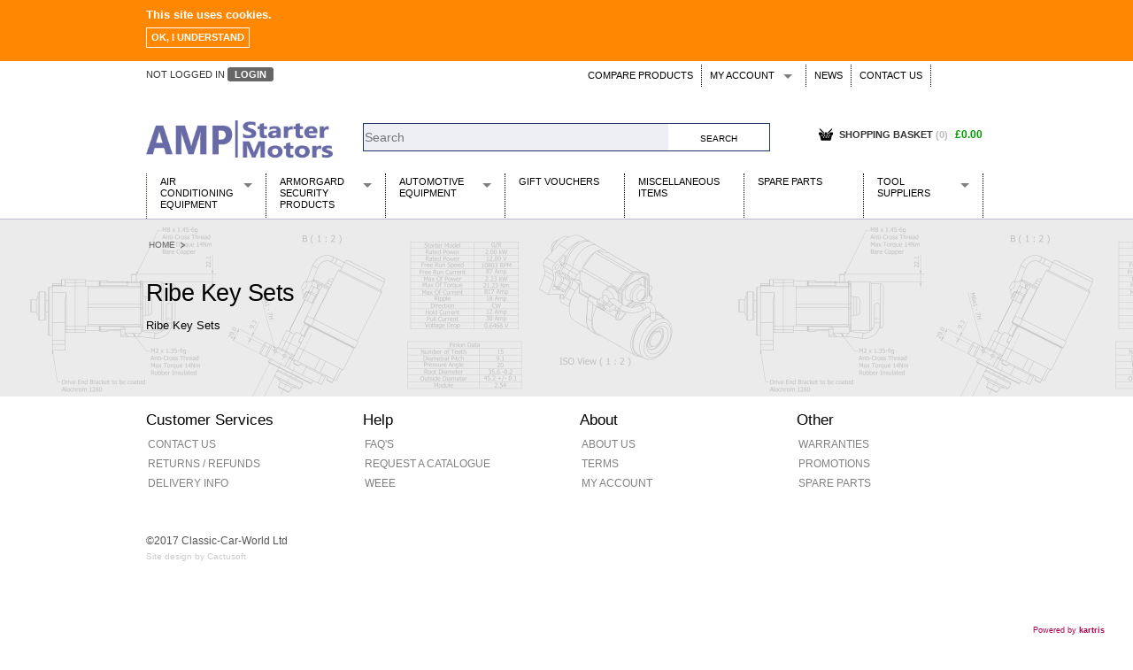

--- FILE ---
content_type: text/html; charset=utf-8
request_url: https://www.amp-starters.co.uk/en-GB/Ribe-Key-Sets__c-p-0-0-2941.aspx
body_size: 11356
content:


<!DOCTYPE html>
<!--[if IE 8]><html class="no-js lt-ie9" lang="en" ><![endif]-->
<!--[if gt IE 8]><!-->
<html class="no-js" lang="en">
<!--<![endif]-->

<head id="Head1"><base id="baseTag" href="https://www.amp-starters.co.uk/"></base>
    <!--
	========================================================================
	KARTRIS by cactusoft
	Copyright 2015 CACTUSOFT - www.kartris.com
	This skin is licensed under a
	Creative Commons Attribution-ShareAlike 3.0 Unported License

	http://creativecommons.org/licenses/by-sa/3.0/deed.en_GB
	========================================================================
	-->
    <meta charset="utf-8" /><meta name="viewport" content="width=device-width, initial-scale=1.0" /><meta http-equiv="X-UA-Compatible" content="IE=EmulateIE9" /><link id="lnkFavIcon1" rel="icon" href="https://www.amp-starters.co.uk/favicon.ico" type="image/x-icon" /><link href="Skins/AmpStarters/normalize.css" rel="stylesheet" type="text/css" /><link href="Skins/AmpStarters/foundation.css" rel="stylesheet" type="text/css" /><link href="Skins/AmpStarters/general.css" rel="stylesheet" type="text/css" /><link href="Skins/AmpStarters/sections.css" rel="stylesheet" type="text/css" /><link href="Skins/AmpStarters/template.css" rel="stylesheet" type="text/css" /><link href="Skins/AmpStarters/custom.css" rel="stylesheet" type="text/css" /><link href="Skins/AmpStarters/powerpack.css" rel="stylesheet" type="text/css" /><link href="Skins/AmpStarters/cookie-compliance.css" rel="stylesheet" type="text/css" />
    <!-- Google tag (gtag.js) -->
    <script async src=https://www.googletagmanager.com/gtag/js?id=UA-116147025-1></script>
    <script>
        window.dataLayer = window.dataLayer || [];
        function gtag() { dataLayer.push(arguments); }
        gtag('js', new Date());
        gtag('config', 'UA-116147025-1');
    </script>
    <title>
	Ribe Key Sets | AMP-Starters
</title><link href="/WebResource.axd?d=XufIT_d_F4PRQiE6hjsl8m7L50Hb7YhsJr8EbpE8ozikb3D69ZbZA2wxVQX7IQLLldYixiO1J7j7M8gOj1VG7AR2s_gOk3NtPhF3MTaBY3bFSJxPjirCg4PWU62oW76EiKPvog2&amp;t=636457538186925160" type="text/css" rel="stylesheet" /><meta name="description" content="Ribe Key Sets" /><meta name="keywords" content="WOSP Reduction Gear Starter Motors, Sealey Tools, Lincon Classic Car Batteries, Classic Car Distributors, Predator Styling Stainless Steel Exhausts, Draper Tools, Presto Tools, EBAC Static Dryers &amp; Heaters, Arcotherm Portable Heaters, Armorgard Secure Storage, King Dick Tools, Koolbreeze Air-conditioning Equipment, Ecospill Absorbents and Meaco" /><link rel="canonical" href="/Ribe-Key-Sets__c-p-0-0-2941.aspx" /><style type="text/css">
	.UC_CategoryMenuSimple_menCategory_0 { background-color:white;visibility:hidden;display:none;position:absolute;left:0px;top:0px; }
	.UC_CategoryMenuSimple_menCategory_1 { text-decoration:none; }
	.UC_CategoryMenuSimple_menCategory_2 {  }
	.UC_CategoryMenuCSSFoldout_menCategory_0 { background-color:white;visibility:hidden;display:none;position:absolute;left:0px;top:0px; }
	.UC_CategoryMenuCSSFoldout_menCategory_1 { text-decoration:none; }
	.UC_CategoryMenuCSSFoldout_menCategory_2 {  }
	.UC_NavigationMenu_menFrontEnd_0 { background-color:white;visibility:hidden;display:none;position:absolute;left:0px;top:0px; }
.UC_NavigationMenu_menFrontEnd_1 { text-decoration:none; }
.UC_NavigationMenu_menFrontEnd_2 {  }

</style></head>
<body class="main">
    <div id="cookieMessageWrapper">
        <div id="cookieMessage">
            <p><strong>This site uses cookies.</strong></p>
            <a id="cookieClose" href="#">Ok, I understand</a>
        </div>
    </div>
    <div class="off-canvas-wrap" data-offcanvas>
        <div class="inner-wrap">
            <!-- Off Canvas Menu -->
            <aside class="left-off-canvas-menu">
                <a class="left-off-canvas-toggle off-canvas-close" href="#"><span>
                    «</span></a>
                
<!-- CategoryMenu - dropdown -->
<div id="categorymenu">
    <nav>
        <section class="simplemenu">
            
<div class="KartrisMenu-Horizontal" id="UC_CategoryMenuSimple_menCategory">
		<ul class="KartrisMenu">
			<li class="KartrisMenu-Leaf">
				<a href="/Air-Conditioning-Equipment__c-p-0-0-3917.aspx" class="KartrisMenu-Link">
					Air Conditioning Equipment</a>
			</li>
			<li class="KartrisMenu-Leaf">
				<a href="/Armorgard-Security-Products__c-p-0-0-4254.aspx" class="KartrisMenu-Link">
					Armorgard Security Products</a>
			</li>
			<li class="KartrisMenu-Leaf">
				<a href="/Automotive-Equipment__c-p-0-0-5435.aspx" class="KartrisMenu-Link">
					Automotive Equipment</a>
			</li>
			<li class="KartrisMenu-Leaf">
				<a href="/Gift-Vouchers__c-p-0-0-568.aspx" class="KartrisMenu-Link">
					Gift Vouchers</a>
			</li>
			<li class="KartrisMenu-Leaf">
				<a href="/Miscellaneous-Items__c-p-0-0-583.aspx" class="KartrisMenu-Link">
					Miscellaneous Items</a>
			</li>
			<li class="KartrisMenu-Leaf">
				<a href="/Spare-Parts__c-p-0-0-6845.aspx" class="KartrisMenu-Link">
					Spare Parts</a>
			</li>
			<li class="KartrisMenu-Leaf">
				<a href="/Tool-Suppliers__c-p-0-0-5434.aspx" class="KartrisMenu-Link">
					Tool Suppliers</a>
			</li>
		</ul>

</div>
        </section>
    </nav>
</div>

            </aside>
            <!-- main content goes here -->

            <form name="search_word_inc" method="post" action="/en-GB/Ribe-Key-Sets__c-p-0-0-2941.aspx" id="search_word_inc" class="container">
<div>
<input type="hidden" name="scrManager_HiddenField" id="scrManager_HiddenField" value="" />
<input type="hidden" name="__EVENTTARGET" id="__EVENTTARGET" value="" />
<input type="hidden" name="__EVENTARGUMENT" id="__EVENTARGUMENT" value="" />
<input type="hidden" name="cntMain_tabContainer_ClientState" id="cntMain_tabContainer_ClientState" value="{&quot;ActiveTabIndex&quot;:0,&quot;TabEnabledState&quot;:[false,false],&quot;TabWasLoadedOnceState&quot;:[false,false]}" />
<input type="hidden" name="__VIEWSTATE" id="__VIEWSTATE" value="SDqGvhOkUNIM0DvEGovoBx2anosHgtU/Rpfrrl+VzlfrJNqEy6AyB37YoiETkfZPC4JqVVScKsjnFriJji+bu3w+5N2AxLcLQw45FmLc1PlyjT4Fx6uqq8bo6aU0EPJm18fUwDkXg4RaKfaXqO1iSmHWEim7eU62jAHVkjUxkC7uYKpgrbeX7x7dBoGIQXhlhzw9y1nDksC/WiUL47a5tagSL/[base64]/0OlTZn7+4thF1SPi17z+0YnISAvCBfXT68eA4wuYCi77O4p/s5ayHJEYtKEy/wPt27MzwG4IMZWGCwv+LCkzRZgUtVEyMF5qkuJFqht1zftpqJRTp5ybfUXImZmKhrV0swnV7QDoQx5Ey5SVRpSXH7oGLUctB20TmxsSpUHKFpXJRP42M77pPk1ET5nPdHdBHFEeqbK00hRI1uA25cS7iadGtSLOFqRMKi4cqQ/FwHRl6enBUz0+geX4rzT5wm5lIAvorPGqD/a11RSF1gshbvKpivrqdm1AGitxsNgtRZtuEwfrTgYl46wKE6fu5jWT1CWPwV9ipoez2ABmBVnlpWvmzXYQmeExq8v01cS29ZuMSJdBOjc7Ay7r7FTMPT4b7LhWn7h+LeEHeDP+RPQVIMR/1UbcdlaBb2T/riM/e1ZUF/P1sndsNevOI/wJAZEATmQ5RizE6br/J6TnJUXgdLUwLnEw7AitgK+fHkVHkf8a4siLDF/q65Tfj5jEuL/xdsslvraNj+28xgcGOpOZ/318LOdhOwPveH+8/6s4W7HHLrupPjlMWVxUhU2kBoz3b1oE20NSCa5ZY7fQGIddC4xaLMdAM+72TEE2EWs0g1MoJTMHox8FJS66ZbIefbQshUxzizPf0NzHH7OTvtgtsxoDIUnqIneNjSe2/AK5R9m6C8zxlXpqLLAKsC2F39Eo7rWG0U9pjOeUhAojaqLT/5fp8QaGexYzcxcMklqmn6sgA25SrZLREGFJpcSgN0ZhZLi0kRBH4mItt55/+fY1H1NwE8XAi2G6qs/tQhDc3qSmqzKSHXA9SGa4+0RC3N5V0ehDGHxI15OJB/wRmNY5x2VLKXy/[base64]/zkS/T8DAPYkuwWwwQWrHUck78jA64WdMCYQZdBZsAtBjQ/mGehuYya9Yk4EE1o0J/Z6ufwPpTg6baH3+X9951ul+RpppCh25lAcdvhEQ6jAAIjU7FUeH14RNT26z/FXan5+aLTAfBZ/3k3fU009xy0ECbl+o3/SSQQdZ7lQwZUPTkAHF3gvkFPaO1YcgDgrGc6r1GbzHVBk1OdLVqiMPTzdK35WiDVJ4pFTt04WBz9IStXrxWmbgCHenl8eWREm+r1DbqEVZjDn6pVz9S+2ZOBYP7MgSGcJu0UfdlzYf2rukKWSOyvKRoHZhALkRpR+tD+z2C9/Cef/14Q8PYTPgBDwMAb20FDBKKq+AMatqU7AU3N51pM054PxIuS1oRLGIfJ73xJWLenrkFSRhl+aQkC9GvRIHy+2ksLbCbwk4RFQjGlY6DIxgP9jcBIAkmfSkbSsJax3oj" />
</div>

<script type="text/javascript">
//<![CDATA[
var theForm = document.forms['search_word_inc'];
if (!theForm) {
    theForm = document.search_word_inc;
}
function __doPostBack(eventTarget, eventArgument) {
    if (!theForm.onsubmit || (theForm.onsubmit() != false)) {
        theForm.__EVENTTARGET.value = eventTarget;
        theForm.__EVENTARGUMENT.value = eventArgument;
        theForm.submit();
    }
}
//]]>
</script>


<script src="/WebResource.axd?d=_S8RraI6h-kfnmAQQfUFe2gc-92Xp3j8szH4FMT7ylmmBrh90ZpYvJseP1QdmJvdOSjY7fU7UdPlLxcg6klj9U_-c1I1&amp;t=638286115360000000" type="text/javascript"></script>


<script src="/JavaScript/AdapterUtils.js" type="text/javascript"></script>
<script src="/JavaScript/MenuAdapter.js" type="text/javascript"></script>
<script src="/JavaScript/KartrisInterface.js" type="text/javascript"></script>
<script src="/ScriptResource.axd?d=tZNNxpI81G_fSkOsGdU7ovV-B2DKBazhalnFCtPHMCFKayUGnvNsqHguWyx8IEzEPeA2nTVvcDQDHYh8Qats-6aOXp6qOtYLZzOiAZiEDRwM0LEB0&amp;t=41339750" type="text/javascript"></script>
<script src="/ScriptResource.axd?d=4eOMmXjKFfzXmlXHUP2Vw-4WfBqjVKr_1C0-dH1Z4Gmyyv1p-WEVJCSTI2UGaa272N0ohaCdJ5OphqLQoC7eRNqwpXHRpbm4ULmIK4zBf2WvMRAnHFVqI5yY-4_bpSNHd00GFQ2&amp;t=41339750" type="text/javascript"></script>
<script src="JavaScript/k28000/modernizr.js" type="text/javascript"></script>
<script src="JavaScript/k28000/jquery.js" type="text/javascript"></script>
<script src="JavaScript/k28000/foundation.min.js" type="text/javascript"></script>
<script src="JavaScript/k28000/fastclick.js" type="text/javascript"></script>
<script src="CookieCompliance/cookie-compliance.js" type="text/javascript"></script>
<script src="/ScriptResource.axd?d=-dDWPwKx0h2hf92h2Sy1ESyrHMxUcEmEwSEGTcdOYjbLv5IgDv0ViXq7iHIidOtw7PUMDvchRRb68Ez6JRnHMS6f8oj0KHGv2Rd2O0XF-4ChhYXO5EeNe9m9zMwSpPE3-VDg4Q2&amp;t=41339750" type="text/javascript"></script>
<script src="/Category.aspx?_TSM_HiddenField_=scrManager_HiddenField&amp;_TSM_CombinedScripts_=%3b%3bAjaxControlToolkit%2c+Version%3d4.1.7.123%2c+Culture%3dneutral%2c+PublicKeyToken%3d28f01b0e84b6d53e%3aen-GB%3a57898466-f347-4e5c-9527-24f201596811%3ade1feab2%3af9cec9bc%3aa0b0f951%3af2c8e708%3a720a52bf%3a589eaa30%3a698129cf%3a7a92f56c%3aa67c2700%3aab09e3fe%3a87104b7c%3a8613aea7%3a3202a5a2%3abe6fb298" type="text/javascript"></script>
                <script type="text/javascript">
//<![CDATA[
Sys.WebForms.PageRequestManager._initialize('ctl00$scrManager', 'search_word_inc', ['tctl00$UC_MiniBasket$updPnlCustomText','UC_MiniBasket_updPnlCustomText','tctl00$UC_MiniBasket$updPnlMainBasket','UC_MiniBasket_updPnlMainBasket','tctl00$UC_MiniBasket$updPnlMiniBasket','UC_MiniBasket_updPnlMiniBasket','tctl00$UC_MiniBasket$popMessage2$updPopup','UC_MiniBasket_popMessage2_updPopup','tctl00$UC_MiniBasket$updPnlAddToBasket','UC_MiniBasket_updPnlAddToBasket'], ['ctl00$scrManager','scrManager'], [], 90, 'ctl00');
//]]>
</script>
<input type="hidden" name="ctl00$scrManager" id="scrManager" />
<script type="text/javascript">
//<![CDATA[
Sys.Application.setServerId("scrManager", "ctl00$scrManager");
Sys.Application._enableHistoryInScriptManager();
//]]>
</script>


                <div id="container">
                    <div class="row" id="header">
                        <div class="medium-6 small-12 columns">
                            
<div id="loginstatus">
    
    <span id="statuslabel">
        not logged in
    </span><span class="link2">
        <a id="UC_LoginStatus_lnkLogin" href="CustomerAccount.aspx">Login</a>
    </span>
</div>

                        </div>
                        <div class="medium-6 small-12 columns">

                            
<div id="menubar">
    <nav class="top-bar" data-topbar>
        <ul class="title-area show-for-small" style="display: none;">
            <li class="name"><a class="left-off-canvas-toggle off-canvas-open show-for-medium-down" href="#"><span>
                        Browse</span></a></li>
            <li class="toggle-topbar menu-icon"><a href=""><span>MENU</span></a></li>
        </ul>
        <section class="top-bar-section">
            <div class="dropdownmenu">
                
                
<div class="KartrisMenu-Horizontal" id="UC_NavigationMenu_menFrontEnd">
		<ul class="KartrisMenu">
			<li class="KartrisMenu-Leaf">
				<a href="/Compare.aspx" class="KartrisMenu-Link" title="Compare Products">
					Compare Products</a>
			</li>
			<li class="KartrisMenu-WithChildren has-dropdown">
				<a href="/Customer.aspx" class="KartrisMenu-Link" title="My Account">
					My Account</a>
				<ul class="KartrisSubMenu dropdown">
					<li class="KartrisMenu-Leaf">
						<a href="/Wishlist.aspx" class="KartrisMenu-Link" title="Wish Lists">
							Wish Lists</a>
					</li>
					<li class="KartrisMenu-Leaf">
						<a href="/CustomerTickets.aspx?" class="KartrisMenu-Link" title="Support Tickets">
							Support Tickets</a>
					</li>
				</ul>
			</li>
			<li class="KartrisMenu-Leaf">
				<a href="/News.aspx" class="KartrisMenu-Link" title="News">
					News</a>
			</li>
			<li class="KartrisMenu-Leaf">
				<a href="/Contact.aspx" class="KartrisMenu-Link" title="Contact Us">
					Contact Us</a>
			</li>
		</ul>

</div>
            </div>
        </section>
    </nav>
</div>


                        </div>

                        <div class="small-12 medium-3 large-3 columns">
                            <a id="lnkHome" href="./"><img id="imgLogo" class="logo" src="Skins/AmpStarters/Images/logo.png" alt="logo" style="border-width:0px;" /></a>
                        </div>
                        <div class="small-12 medium-5 large-6 columns">
                            
<script type="text/javascript">
    function ItemPopulated(sender, e) {
        var pitems = sender.get_completionList().childNodes;
        for (var i = 0; i < pitems.length; i++) {
            var span = document.createElement("span");
            span.className = 'rightdetail';
            span.innerHTML = "[" + pitems[i]._value.split("##")[0] + "]";
            pitems[i].appendChild(span);
        }
    }
    function ItemSelected(source, eventArgs) {
        var hdSelectedID = "UC_SearchBox_hdSelectedID";
        document.getElementById(hdSelectedID).value = eventArgs.get_value();
        __doPostBack(hdSelectedID, "");
    }
</script>
<input type="hidden" name="ctl00$UC_SearchBox$hdSelectedID" id="UC_SearchBox_hdSelectedID" />
<div id="section_searchbox">
    <div id="searchboxes" class="row collapse">
        <div id="UC_SearchBox_pnlSearchBox">
	
            <span class="small-9 columns">
                <input name="ctl00$UC_SearchBox$searchbox" type="text" id="searchbox" autocomplete="off" onkeypress="javascript:presssearchkey(event);" placeholder="Search" />
                
                <script type="text/javascript">
                    // Work around browser behavior of "auto-submitting" simple forms
                    var frm = document.getElementById("aspnetForm");
                    if (frm) {
                        frm.onsubmit = function () { return false; };
                    }
                </script>
                
                
            </span>
            <span class="small-3 columns">
                            <script type="text/javascript">
                                function submitsearchbox() {
                                    window.location.href = document.getElementById('baseTag').href + 'Search.aspx?strSearchText=' + document.getElementById('searchbox').value.replace(/ /gi, "+");
                                }
                                function presssearchkey(e) {
                                    if (typeof e == 'undefined' && window.event) { e = window.event; }
                                    if (e.keyCode == 13) {
                                        document.getElementById('searchbutton').click();
                                    }
                                }
            </script>
                <input id="searchbutton" type="button" value='Search'
                class="button prefix" onclick="javascript: submitsearchbox()" />
            </span>
            <div class="spacer">
            </div>
        
</div>
    </div>

</div>

                        </div>
                        <div id="minibasketholder" class="small-12 medium-4 large-3 columns">
                            
<!--
===============================
CUSTOMIZE POPUP
===============================
-->
<div id="UC_MiniBasket_updPnlCustomText">
	
        <div id="UC_MiniBasket_pnlCustomText" class="popup popup_customization" style="display: none">
		
            <!-- Customization Window Title and Close Button -->
            <h2>
                Customization</h2>
            <a id="UC_MiniBasket_lnkClose" class="closebutton" href="javascript:__doPostBack(&#39;ctl00$UC_MiniBasket$lnkClose&#39;,&#39;&#39;)"></a>
            <a id="UC_MiniBasket_lnkDummy" class="closebutton" href="javascript:__doPostBack(&#39;ctl00$UC_MiniBasket$lnkDummy&#39;,&#39;&#39;)">×</a>
            <div>
                <!-- Cancel Customization Link -->
                
                    <p>
                        <a id="UC_MiniBasket_btnCancelCustomText" class="link2" href="javascript:__doPostBack(&#39;ctl00$UC_MiniBasket$btnCancelCustomText&#39;,&#39;&#39;)">No thanks, I don't want to customize this item</a>
                    </p>
                
                <!-- Customization Explanation -->
                <p>
                    Enter customization text in the field below.
                </p>
                <!-- Description Text -->
                <div>
                    <br />
                    <label for="UC_MiniBasket_txtCustomText" id="UC_MiniBasket_lblCustomDesc"></label>
                    <br />
                    <!-- Customization Text Box & Validator -->
                    <input name="ctl00$UC_MiniBasket$txtCustomText" type="text" id="UC_MiniBasket_txtCustomText" class="longtext" />
                    
                </div>
                <!-- Customization Price -->
                
                    <div>
                        <strong>
                            Price</strong> &nbsp;<span class="price"></span>
                    </div>
                
                <!-- Customization Submit Button -->
                <div class="submitbuttons">
                    <input type="submit" name="ctl00$UC_MiniBasket$btnSaveCustomText" value="Save" onclick="javascript:WebForm_DoPostBackWithOptions(new WebForm_PostBackOptions(&quot;ctl00$UC_MiniBasket$btnSaveCustomText&quot;, &quot;&quot;, true, &quot;CustomForm&quot;, &quot;&quot;, false, false))" id="UC_MiniBasket_btnSaveCustomText" class="button" />
                </div>
            </div>
            <input type="hidden" name="ctl00$UC_MiniBasket$hidCustomType" id="UC_MiniBasket_hidCustomType" />
            <input type="hidden" name="ctl00$UC_MiniBasket$hidCustomVersionID" id="UC_MiniBasket_hidCustomVersionID" />
            <input type="hidden" name="ctl00$UC_MiniBasket$hidCustomQuantity" id="UC_MiniBasket_hidCustomQuantity" />
            <input type="hidden" name="ctl00$UC_MiniBasket$hidBasketID" id="UC_MiniBasket_hidBasketID" />
            <input type="hidden" name="ctl00$UC_MiniBasket$hidOptions" id="UC_MiniBasket_hidOptions" />
            <input type="hidden" name="ctl00$UC_MiniBasket$hidOptionBasketID" id="UC_MiniBasket_hidOptionBasketID" />
        
	</div>
        
    
</div>
<!--
===============================
MAIN BASKET
===============================
-->
<div id="UC_MiniBasket_updPnlMainBasket">
	
        
    
</div>
<!--
===============================
MINI BASKET
===============================
-->
<div id="UC_MiniBasket_updPnlMiniBasket">
	
        <div id="UC_MiniBasket_popMessage2_updPopup">
		
        <div id="UC_MiniBasket_popMessage2_pnlMessage" class="popup" style="display: none">
			
            <h2>
                </h2>
            <a id="UC_MiniBasket_popMessage2_lnkBtn" href="javascript:__doPostBack(&#39;ctl00$UC_MiniBasket$popMessage2$lnkBtn&#39;,&#39;&#39;)"></a>
            <a id="UC_MiniBasket_popMessage2_btnExtenderCancel" class="closebutton" href="javascript:__doPostBack(&#39;ctl00$UC_MiniBasket$popMessage2$btnExtenderCancel&#39;,&#39;&#39;)">×</a>
            
                
            <input type="submit" name="ctl00$UC_MiniBasket$popMessage2$btnExtenderOk" value="" id="UC_MiniBasket_popMessage2_btnExtenderOk" class="invisible" />
        
		</div>
        

    
	</div>



            <script type="text/javascript" language="javascript">
                //<![CDATA[
                function ShowAddToBasketPopup(strDelayValue) {
                    if (isNaN(strDelayValue)) {
                        //test//
                    }
                    else {
                        $find('UC_MiniBasket_popAddToBasket').show();
                        setTimeout("HideAddToBasketPopup()", strDelayValue);
                    }
                }

                function HideAddToBasketPopup() {
                    $find('UC_MiniBasket_popAddToBasket').hide();
                }

                function ShowCustomizePopup() {
                    $find('UC_MiniBasket_popCustomText').show();
                }
                //]]>
            </script>

            

            <div class="compactminibasket show-for-touch" style="display: none;">
                <a href="https://www.amp-starters.co.uk/Basket.aspx"><span id="compactbasket_title">Shopping Basket</span>
<span id="compactbasket_noofitems">(0)</span>
<span id="compactbasket_totalprice">£0.00</span>
</a>

            </div>

            <div id="minibasket" class="infoblock hide-for-touch">
                <div id="minibasket_header">
                    <h4>
                        <a href="https://www.amp-starters.co.uk/Basket.aspx"><span id="compactbasket_title">Shopping Basket</span>
<span id="compactbasket_noofitems">(0)</span>
<span id="compactbasket_totalprice">£0.00</span>
</a>

                    </h4>
                </div>
                <div id="minibasket_main">
                    <div id="contents" class="hide-for-touch">
                        <div class="box">
                            
                                <div id="basketisempty">
                                    Your basket is empty
                                </div>
                            
                        </div>
                    </div>
                    
                        <div id="links" class="hide-for-touch">
                            <ul id="basketlinks">
                                <li><a class="button" href="https://www.amp-starters.co.uk/Basket.aspx" id="basket_button">
                                    View Basket
                                </a></li>
                                
                                <li><a class="button" href="https://www.amp-starters.co.uk/Contact.aspx" id="enquiry_button">
                                    Make Enquiry
                                </a></li>
                                
                            </ul>
                        </div>
                    
                </div>
            </div>
            
    
</div>
<!--
===============================
ADD TO BASKET POPUP
===============================
-->
<div id="UC_MiniBasket_updPnlAddToBasket">
	
        <span id="UC_MiniBasket_tmrAddToBasket" style="visibility:hidden;display:none;"></span>
        <div id="UC_MiniBasket_pnlAddToBasket" class="popup popup_addtobasket" style="display: none">
		
            <h2>
                Information</h2>
            <p>
                Adding item(s) to basket...
            </p>
            <input type="submit" name="ctl00$UC_MiniBasket$btnDummy" value="dummy" id="UC_MiniBasket_btnDummy" class="invisible" />
            <a id="UC_MiniBasket_btnCancel" class="closebutton" href="javascript:__doPostBack(&#39;ctl00$UC_MiniBasket$btnCancel&#39;,&#39;&#39;)">×</a>
        
	</div>
        
    
</div>

                            &nbsp;<div class="spacer"></div>
                        </div>
                        <div class="small-12 columns hide-for-small">
                            
<!-- CategoryMenu - dropdown -->
<div id="categorymenu">
    <nav class="top-bar" data-topbar>
        <div class="box">
            <ul class="title-area show-for-small" style="display:none;">
                <li class="name">test</li>
                <!-- Remove the class "menu-icon" to get rid of menu icon. Take out "Menu" to just have icon alone -->
                <li class="toggle-topbar menu-icon"><a href=""><span>MENU</span></a></li>
            </ul>
            <section class="cssfoldout top-bar-section">
                
<div class="KartrisMenu-Horizontal" id="UC_CategoryMenuCSSFoldout_menCategory">
		<ul class="KartrisMenu">
			<li class="KartrisMenu-WithChildren has-dropdown">
				<a href="/Air-Conditioning-Equipment__c-p-0-0-3917.aspx" class="KartrisMenu-Link">
					Air Conditioning Equipment</a>
				<ul class="KartrisSubMenu dropdown">
					<li class="KartrisMenu-Leaf">
						<a href="/Air-Conditioning-Equipment/Air-Conditioners__c-p-0-0-3917-4481.aspx" class="KartrisMenu-Link">
							Air Conditioners</a>
					</li>
					<li class="KartrisMenu-Leaf">
						<a href="/Air-Conditioning-Equipment/Air-Conditioning-Equipment-Spares__c-p-0-0-3917-6573.aspx" class="KartrisMenu-Link">
							Air Conditioning Equipment Spares</a>
					</li>
					<li class="KartrisMenu-Leaf">
						<a href="/Air-Conditioning-Equipment/Arcotherm__c-p-0-0-3917-4511.aspx" class="KartrisMenu-Link">
							Arcotherm</a>
					</li>
					<li class="KartrisMenu-Leaf">
						<a href="/Air-Conditioning-Equipment/Building-Dryers--Dehumidifier__c-p-0-0-3917-3918.aspx" class="KartrisMenu-Link">
							Building Dryers &amp; Dehumidifier</a>
					</li>
					<li class="KartrisMenu-Leaf">
						<a href="/Air-Conditioning-Equipment/Building-Heaters__c-p-0-0-3917-3922.aspx" class="KartrisMenu-Link">
							Building Heaters</a>
					</li>
					<li class="KartrisMenu-Leaf">
						<a href="/Air-Conditioning-Equipment/Cooling-And-Ventilation__c-p-0-0-3917-3920.aspx" class="KartrisMenu-Link">
							Cooling And Ventilation</a>
					</li>
					<li class="KartrisMenu-Leaf">
						<a href="/Air-Conditioning-Equipment/Desiccant-Dryers__c-p-0-0-3917-3921.aspx" class="KartrisMenu-Link">
							Desiccant Dryers</a>
					</li>
					<li class="KartrisMenu-Leaf">
						<a href="/Air-Conditioning-Equipment/Roto-Moulded-Dryers__c-p-0-0-3917-4480.aspx" class="KartrisMenu-Link">
							Roto-Moulded Dryers</a>
					</li>
					<li class="KartrisMenu-Leaf">
						<a href="/Air-Conditioning-Equipment/Static-Dryers__c-p-0-0-3917-3919.aspx" class="KartrisMenu-Link">
							Static Dryers</a>
					</li>
				</ul>
			</li>
			<li class="KartrisMenu-WithChildren has-dropdown">
				<a href="/Armorgard-Security-Products__c-p-0-0-4254.aspx" class="KartrisMenu-Link">
					Armorgard Security Products</a>
				<ul class="KartrisSubMenu dropdown">
					<li class="KartrisMenu-Leaf">
						<a href="/Armorgard-Security-Products/Armorgard-Spare-Parts__c-p-0-0-4254-4284.aspx" class="KartrisMenu-Link">
							Armorgard Spare Parts</a>
					</li>
					<li class="KartrisMenu-Leaf">
						<a href="/Armorgard-Security-Products/Barrobox__c-p-0-0-4254-4258.aspx" class="KartrisMenu-Link">
							Barrobox</a>
					</li>
					<li class="KartrisMenu-Leaf">
						<a href="/Armorgard-Security-Products/Chembank__c-p-0-0-4254-4271.aspx" class="KartrisMenu-Link">
							Chembank</a>
					</li>
					<li class="KartrisMenu-Leaf">
						<a href="/Armorgard-Security-Products/Chemcube-Cabinet__c-p-0-0-4254-4273.aspx" class="KartrisMenu-Link">
							Chemcube Cabinet</a>
					</li>
					<li class="KartrisMenu-Leaf">
						<a href="/Armorgard-Security-Products/Drumbank__c-p-0-0-4254-4281.aspx" class="KartrisMenu-Link">
							Drumbank</a>
					</li>
					<li class="KartrisMenu-Leaf">
						<a href="/Armorgard-Security-Products/Drumbank-Pallet__c-p-0-0-4254-4282.aspx" class="KartrisMenu-Link">
							Drumbank Pallet</a>
					</li>
					<li class="KartrisMenu-Leaf">
						<a href="/Armorgard-Security-Products/Fittingstor__c-p-0-0-4254-4267.aspx" class="KartrisMenu-Link">
							Fittingstor</a>
					</li>
					<li class="KartrisMenu-Leaf">
						<a href="/Armorgard-Security-Products/Flambank__c-p-0-0-4254-4270.aspx" class="KartrisMenu-Link">
							Flambank</a>
					</li>
					<li class="KartrisMenu-Leaf">
						<a href="/Armorgard-Security-Products/Flamstor-Cabinet__c-p-0-0-4254-4272.aspx" class="KartrisMenu-Link">
							Flamstor Cabinet</a>
					</li>
					<li class="KartrisMenu-Leaf">
						<a href="/Armorgard-Security-Products/Forma-Stor__c-p-0-0-4254-4264.aspx" class="KartrisMenu-Link">
							Forma-Stor</a>
					</li>
					<li class="KartrisMenu-Leaf">
						<a href="/Armorgard-Security-Products/Gorilla-Gas-Cage__c-p-0-0-4254-4279.aspx" class="KartrisMenu-Link">
							Gorilla Gas Cage</a>
					</li>
					<li class="KartrisMenu-Leaf">
						<a href="/Armorgard-Security-Products/Lockastor__c-p-0-0-4254-4269.aspx" class="KartrisMenu-Link">
							Lockastor</a>
					</li>
					<li class="KartrisMenu-Leaf">
						<a href="/Armorgard-Security-Products/Oxbox__c-p-0-0-4254-4257.aspx" class="KartrisMenu-Link">
							Oxbox</a>
					</li>
					<li class="KartrisMenu-Leaf">
						<a href="/Armorgard-Security-Products/Piperack__c-p-0-0-4254-4266.aspx" class="KartrisMenu-Link">
							Piperack</a>
					</li>
					<li class="KartrisMenu-Leaf">
						<a href="/Armorgard-Security-Products/Pipestor__c-p-0-0-4254-4268.aspx" class="KartrisMenu-Link">
							Pipestor</a>
					</li>
					<li class="KartrisMenu-Leaf">
						<a href="/Armorgard-Security-Products/Powerstation__c-p-0-0-4254-4262.aspx" class="KartrisMenu-Link">
							Powerstation</a>
					</li>
					<li class="KartrisMenu-Leaf">
						<a href="/Armorgard-Security-Products/Safestor__c-p-0-0-4254-4280.aspx" class="KartrisMenu-Link">
							Safestor</a>
					</li>
					<li class="KartrisMenu-Leaf">
						<a href="/Armorgard-Security-Products/Sitestation__c-p-0-0-4254-4261.aspx" class="KartrisMenu-Link">
							Sitestation</a>
					</li>
					<li class="KartrisMenu-Leaf">
						<a href="/Armorgard-Security-Products/Strongbank__c-p-0-0-4254-4255.aspx" class="KartrisMenu-Link">
							Strongbank</a>
					</li>
					<li class="KartrisMenu-Leaf">
						<a href="/Armorgard-Security-Products/Toolbin__c-p-0-0-4254-4259.aspx" class="KartrisMenu-Link">
							Toolbin</a>
					</li>
					<li class="KartrisMenu-Leaf">
						<a href="/Armorgard-Security-Products/Transbank__c-p-0-0-4254-4274.aspx" class="KartrisMenu-Link">
							Transbank</a>
					</li>
					<li class="KartrisMenu-Leaf">
						<a href="/Armorgard-Security-Products/Transbank-Chem__c-p-0-0-4254-4275.aspx" class="KartrisMenu-Link">
							Transbank Chem</a>
					</li>
					<li class="KartrisMenu-Leaf">
						<a href="/Armorgard-Security-Products/Tuffbank__c-p-0-0-4254-4256.aspx" class="KartrisMenu-Link">
							Tuffbank</a>
					</li>
					<li class="KartrisMenu-Leaf">
						<a href="/Armorgard-Security-Products/Tuffcage__c-p-0-0-4254-4278.aspx" class="KartrisMenu-Link">
							Tuffcage</a>
					</li>
					<li class="KartrisMenu-Leaf">
						<a href="/Armorgard-Security-Products/Tuffstor__c-p-0-0-4254-4263.aspx" class="KartrisMenu-Link">
							Tuffstor</a>
					</li>
					<li class="KartrisMenu-Leaf">
						<a href="/Armorgard-Security-Products/Tuffstor-Cabinet__c-p-0-0-4254-4260.aspx" class="KartrisMenu-Link">
							Tuffstor Cabinet</a>
					</li>
				</ul>
			</li>
			<li class="KartrisMenu-WithChildren has-dropdown">
				<a href="/Automotive-Equipment__c-p-0-0-5435.aspx" class="KartrisMenu-Link">
					Automotive Equipment</a>
				<ul class="KartrisSubMenu dropdown">
					<li class="KartrisMenu-Leaf">
						<a href="/Automotive-Equipment/Alternators,-Dynamos--Dynators__c-p-0-0-5435-600.aspx" class="KartrisMenu-Link">
							Alternators, Dynamos &amp; Dynators</a>
					</li>
					<li class="KartrisMenu-Leaf">
						<a href="/Automotive-Equipment/Automotive-Distributors__c-p-0-0-5435-601.aspx" class="KartrisMenu-Link">
							Automotive Distributors</a>
					</li>
					<li class="KartrisMenu-Leaf">
						<a href="/Automotive-Equipment/Classic-Car-Batteries__c-p-0-0-5435-1557.aspx" class="KartrisMenu-Link">
							Classic Car Batteries</a>
					</li>
					<li class="KartrisMenu-Leaf">
						<a href="/Automotive-Equipment/Stainless-Steel-Exhausts__c-p-0-0-5435-5475.aspx" class="KartrisMenu-Link">
							Stainless Steel Exhausts</a>
					</li>
					<li class="KartrisMenu-Leaf">
						<a href="/Automotive-Equipment/Wosperformance-Starter-Motors__c-p-0-0-5435-599.aspx" class="KartrisMenu-Link">
							Wosperformance Starter Motors</a>
					</li>
				</ul>
			</li>
			<li class="KartrisMenu-Leaf">
				<a href="/Gift-Vouchers__c-p-0-0-568.aspx" class="KartrisMenu-Link">
					Gift Vouchers</a>
			</li>
			<li class="KartrisMenu-Leaf">
				<a href="/Miscellaneous-Items__c-p-0-0-583.aspx" class="KartrisMenu-Link">
					Miscellaneous Items</a>
			</li>
			<li class="KartrisMenu-Leaf">
				<a href="/Spare-Parts__c-p-0-0-6845.aspx" class="KartrisMenu-Link">
					Spare Parts</a>
			</li>
			<li class="KartrisMenu-WithChildren has-dropdown">
				<a href="/Tool-Suppliers__c-p-0-0-5434.aspx" class="KartrisMenu-Link">
					Tool Suppliers</a>
				<ul class="KartrisSubMenu dropdown">
					<li class="KartrisMenu-Leaf">
						<a href="/Tool-Suppliers/Baridi__c-p-0-0-5434-7595.aspx" class="KartrisMenu-Link">
							Baridi</a>
					</li>
					<li class="KartrisMenu-Leaf">
						<a href="/Tool-Suppliers/CraftPRO-Tools__c-p-0-0-5434-2167.aspx" class="KartrisMenu-Link">
							CraftPRO Tools</a>
					</li>
					<li class="KartrisMenu-Leaf">
						<a href="/Tool-Suppliers/Dellonda__c-p-0-0-5434-7407.aspx" class="KartrisMenu-Link">
							Dellonda</a>
					</li>
					<li class="KartrisMenu-Leaf">
						<a href="/Tool-Suppliers/Draper-Tools__c-p-0-0-5434-1856.aspx" class="KartrisMenu-Link">
							Draper Tools</a>
					</li>
					<li class="KartrisMenu-Leaf">
						<a href="/Tool-Suppliers/Ecospill__c-p-0-0-5434-5901.aspx" class="KartrisMenu-Link">
							Ecospill</a>
					</li>
					<li class="KartrisMenu-Leaf">
						<a href="/Tool-Suppliers/Kielder__c-p-0-0-5434-6727.aspx" class="KartrisMenu-Link">
							Kielder</a>
					</li>
					<li class="KartrisMenu-Leaf">
						<a href="/Tool-Suppliers/Presto-Tools__c-p-0-0-5434-609.aspx" class="KartrisMenu-Link">
							Presto Tools</a>
					</li>
					<li class="KartrisMenu-Leaf">
						<a href="/Tool-Suppliers/Sealey-Power-Tools__c-p-0-0-5434-4.aspx" class="KartrisMenu-Link">
							Sealey Power Tools</a>
					</li>
					<li class="KartrisMenu-Leaf">
						<a href="/Tool-Suppliers/Siegen__c-p-0-0-5434-7687.aspx" class="KartrisMenu-Link">
							Siegen</a>
					</li>
					<li class="KartrisMenu-Leaf">
						<a href="/Tool-Suppliers/Worksafe__c-p-0-0-5434-7684.aspx" class="KartrisMenu-Link">
							Worksafe</a>
					</li>
				</ul>
			</li>
		</ul>

</div>
            </section>
        </div>
    </nav>
</div>

                        </div>
                    </div>
                    <div id="mainmiddle">
                        <div class="row" id="pagebody">
                            <div class="small-12 large-12 columns" id="pagecontent_pad">
                                
    <div class="page_category">
    
    <div class="breadcrumbtrail">
        <span id="cntMain_UC_BreadCrumbTrail_smpTrail"><a href="#cntMain_UC_BreadCrumbTrail_smpTrail_SkipLink"><img alt="Skip Navigation Links" src="/WebResource.axd?d=mfvnLuYgUdDqaRKCvSoAFtycJO-3hY5izR8UCYjC0ksitFNMOijI10KhD8p86jJF6OWwVtgZdGk_KuwyZQZpFqB8nts1&amp;t=638286115360000000" width="0" height="0" style="border-width:0px;" /></a><span><a href="/Default.aspx">Home</a></span><span> </span><span></span><a id="cntMain_UC_BreadCrumbTrail_smpTrail_SkipLink"></a></span>
    </div>
        

                
<h1>
    Ribe Key Sets</h1>
<div class="spacer"></div>

    <div class="category">
        <div class="main">
            <div class="description">
                
                Ribe Key Sets
            </div>
        </div>
    </div>




                <div class="spacer"></div>

                <div id="cntMain_tabContainer" class="tab" style="visibility:hidden;">
	<div id="cntMain_tabContainer_header" class="ajax__tab_header">

	</div><div id="cntMain_tabContainer_body" class="ajax__tab_body" style="height:100%;display:block;">

	</div>
</div>
            
    </div>

                            </div>
                            <div class="small-12 large-12 columns">
                                
                            </div>
                        </div>
                        <div class="spacer"></div>
                    </div>
                </div>
                <div id="footer">
                    <div id="footer_inside">
                        <div class="row">
                            <div class="small-12 large-3 columns">
                                <h2>Customer Services</h2>
                                <ul>
                                    <li>
                                        <a id="HyperLink1" href="Contact.aspx">Contact Us</a></li>
                                    <li>
                                        <a id="HyperLink2" href="t-Returns.aspx">Returns / Refunds</a></li>
                                    <li>
                                        <a id="HyperLink3" href="t-Delivery.aspx">Delivery Info</a></li>
                                </ul>
                            </div>
                            <div class="small-12 large-3 columns">
                                <h2>Help</h2>
                                <ul>
                                    <li>
                                        <a id="HyperLink4" href="t-FAQs.aspx">FAQ's</a></li>
                                    <li>
                                        <a id="HyperLink5" href="t-Catreq.aspx">Request a Catalogue</a></li>
                                    <li>
                                        <a id="HyperLink6" href="t-WEEE.aspx">WEEE</a></li>
                                </ul>
                            </div>
                            <div class="small-12 large-3 columns">
                                <h2>About</h2>
                                <ul>
                                    <li>
                                        <a id="HyperLink10" href="t-About.aspx">About Us</a></li>
                                    <li>
                                        <a id="HyperLink11" href="t-Terms.aspx">Terms</a></li>
                                    <li>
                                        <a id="HyperLink12" href="CustomerAccount.aspx">My Account</a></li>
                                </ul>
                            </div>
                            <div class="small-12 large-3 columns">
                                <h2>Other</h2>
                                <ul>
                                    <li>
                                        <a id="HyperLink7" href="t-Guarantee.aspx">Warranties</a></li>
                                    <li>
                                        <a id="HyperLink8" href="t-Promos.aspx">Promotions</a></li>
                                    <li>
                                        <a id="HyperLink9" href="t-spares.aspx">Spare Parts</a></li>
                                </ul>
                            </div>
                            <div class="small-12 large-12 columns" id="copyright">
                                &copy;2017 Classic-Car-World Ltd
						<div><a style="color: #ccc; font-size: 10px;" href="http://www.cactusoft.com" target="_blank">Site design by Cactusoft</a></div>
                            </div>
                        </div>
                        <!-- close the off-canvas menu -->
                        <a class="exit-off-canvas"></a>
                    </div>
                </div>
                
            
<div>

	<input type="hidden" name="__VIEWSTATEGENERATOR" id="__VIEWSTATEGENERATOR" value="A0DDA87A" />
	<input type="hidden" name="__VIEWSTATEENCRYPTED" id="__VIEWSTATEENCRYPTED" value="" />
</div>

<script type="text/javascript">
//<![CDATA[
(function() {var fn = function() {$get("scrManager_HiddenField").value = '';Sys.Application.remove_init(fn);};Sys.Application.add_init(fn);})();Sys.Application.add_init(function() {
    $create(Sys.Extended.UI.AutoCompleteBehavior, {"completionInterval":100,"completionListCssClass":"autocomplete_completionListElement","completionListItemCssClass":"autocomplete_listItem","completionSetCount":15,"contextKey":"0","delimiterCharacters":",","highlightedItemCssClass":"autocomplete_highlightedListItem","id":"bhvCompleteEx","minimumPrefixLength":2,"onHide":"{\"AnimationName\":\"Parallel\",\"Duration\":\".2\",\"AnimationChildren\":[{\"AnimationName\":\"FadeOut\",\"AnimationChildren\":[]},{\"AnimationName\":\"Length\",\"PropertyKey\":\"height\",\"StartValueScript\":\"$find(\\u0027bhvCompleteEx\\u0027)._height\",\"EndValue\":\"0\",\"AnimationChildren\":[]}]}","onShow":"{\"AnimationName\":\"Sequence\",\"AnimationChildren\":[{\"AnimationName\":\"OpacityAction\",\"Opacity\":\"0\",\"AnimationChildren\":[]},{\"AnimationName\":\"HideAction\",\"Visible\":\"true\",\"AnimationChildren\":[]},{\"AnimationName\":\"ScriptAction\",\"Script\":\"\\r\\n                        // Cache the size and setup the initial size\\r\\n                        var behavior = $find(\\u0027bhvCompleteEx\\u0027);\\r\\n                        if (!behavior._height) {\\r\\n                            var target = behavior.get_completionList();\\r\\n                            behavior._height = target.offsetHeight - 2;\\r\\n                            target.style.height = \\u00270px\\u0027;\\r\\n                        }\",\"AnimationChildren\":[]},{\"AnimationName\":\"Parallel\",\"Duration\":\".2\",\"AnimationChildren\":[{\"AnimationName\":\"FadeIn\",\"AnimationChildren\":[]},{\"AnimationName\":\"Length\",\"PropertyKey\":\"height\",\"StartValue\":\"0\",\"EndValueScript\":\"$find(\\u0027bhvCompleteEx\\u0027)._height\",\"AnimationChildren\":[]}]}]}","serviceMethod":"PowerSearch","servicePath":"KartrisPowerPack.asmx","useContextKey":true}, {"itemSelected":ItemSelected,"populated":ItemPopulated}, null, $get("searchbox"));
});
Sys.Application.add_init(function() {
    $create(Sys.Extended.UI.ModalPopupBehavior, {"BackgroundCssClass":"popup_background","CancelControlID":"UC_MiniBasket_lnkClose","OkControlID":"UC_MiniBasket_lnkClose","PopupControlID":"UC_MiniBasket_pnlCustomText","dynamicServicePath":"/Category.aspx","id":"UC_MiniBasket_popCustomText"}, null, null, $get("UC_MiniBasket_lnkClose"));
});
Sys.Application.add_init(function() {
    $create(Sys.Extended.UI.ModalPopupBehavior, {"BackgroundCssClass":"popup_background","CancelControlID":"UC_MiniBasket_popMessage2_btnExtenderCancel","OkControlID":"UC_MiniBasket_popMessage2_btnExtenderOk","PopupControlID":"UC_MiniBasket_popMessage2_pnlMessage","dynamicServicePath":"/Category.aspx","id":"UC_MiniBasket_popMessage2_popMessage"}, null, null, $get("UC_MiniBasket_popMessage2_lnkBtn"));
});
Sys.Application.add_init(function() {
    $create(Sys.UI._Timer, {"enabled":false,"interval":60000,"uniqueID":"ctl00$UC_MiniBasket$tmrAddToBasket"}, null, null, $get("UC_MiniBasket_tmrAddToBasket"));
});
Sys.Application.add_init(function() {
    $create(Sys.Extended.UI.ModalPopupBehavior, {"BackgroundCssClass":"popup_background","CancelControlID":"UC_MiniBasket_btnCancel","OkControlID":"UC_MiniBasket_btnDummy","PopupControlID":"UC_MiniBasket_pnlAddToBasket","dynamicServicePath":"/Category.aspx","id":"UC_MiniBasket_popAddToBasket"}, null, null, $get("UC_MiniBasket_btnDummy"));
});
Sys.Application.add_init(function() {
    $create(Sys.Extended.UI.TabContainer, {"activeTabIndex":0,"clientStateField":$get("cntMain_tabContainer_ClientState"),"onDemand":false,"tabStripPlacement":0,"useVerticalStripPlacement":false}, null, null, $get("cntMain_tabContainer"));
});
//]]>
</script>
</form>
            <!-- Load up javascript -->

            <script>
                $(document).foundation();
            </script>

            <script>
                window.addEventListener('load', function () {
                    if (window.location.href.indexOf('/Checkout.aspx') != -1) {
                        gtag('event', 'conversion', {
                            'send_to': 'AW-1006323496/hvisCNOTpN8BEKiO7d8D'
                        });
                    }
                });

            </script>
        </div>
<a onmouseover="this.style.backgroundColor = '#AD004D';this.style.color = '#fff';" onmouseout="this.style.backgroundColor = '#fff';this.style.color = '#AD004D';" style="line-height: 13px;display:inline-block;padding:1px 2px 1px 3px;font-size:7pt;font-family:tahoma,arial,helvetica;position:fixed;bottom:0;right:30px;color:#AD004D;background-color:#fff;"
 href="http://www.kartris.com/" title="Kartris - &copy;2015, CACTUSOFT. Distributed free and without warranty under the terms of the GNU GPL.">Powered by <span style="font-weight: bold">kartris</span></a>
<script defer src="https://static.cloudflareinsights.com/beacon.min.js/vcd15cbe7772f49c399c6a5babf22c1241717689176015" integrity="sha512-ZpsOmlRQV6y907TI0dKBHq9Md29nnaEIPlkf84rnaERnq6zvWvPUqr2ft8M1aS28oN72PdrCzSjY4U6VaAw1EQ==" data-cf-beacon='{"version":"2024.11.0","token":"f791e27eb5534167a0297631a4c884d5","r":1,"server_timing":{"name":{"cfCacheStatus":true,"cfEdge":true,"cfExtPri":true,"cfL4":true,"cfOrigin":true,"cfSpeedBrain":true},"location_startswith":null}}' crossorigin="anonymous"></script>
</body>
</html>


<!-- Kartris - Copyright 2015 CACTUSOFT - www.kartris.com -->